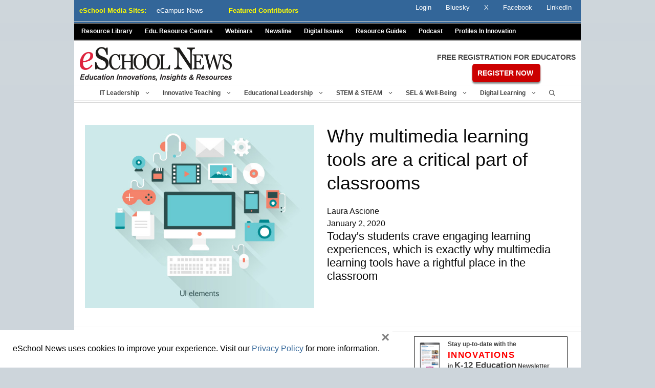

--- FILE ---
content_type: text/html; charset=utf-8
request_url: https://www.google.com/recaptcha/api2/anchor?ar=1&k=6LcheR4UAAAAAOjvLTVULNk-PwxP0TYwHEWEX0xp&co=aHR0cHM6Ly93d3cuZXNjaG9vbG5ld3MuY29tOjQ0Mw..&hl=en&v=PoyoqOPhxBO7pBk68S4YbpHZ&theme=light&size=normal&anchor-ms=20000&execute-ms=30000&cb=s1hrhlvqhe8d
body_size: 49397
content:
<!DOCTYPE HTML><html dir="ltr" lang="en"><head><meta http-equiv="Content-Type" content="text/html; charset=UTF-8">
<meta http-equiv="X-UA-Compatible" content="IE=edge">
<title>reCAPTCHA</title>
<style type="text/css">
/* cyrillic-ext */
@font-face {
  font-family: 'Roboto';
  font-style: normal;
  font-weight: 400;
  font-stretch: 100%;
  src: url(//fonts.gstatic.com/s/roboto/v48/KFO7CnqEu92Fr1ME7kSn66aGLdTylUAMa3GUBHMdazTgWw.woff2) format('woff2');
  unicode-range: U+0460-052F, U+1C80-1C8A, U+20B4, U+2DE0-2DFF, U+A640-A69F, U+FE2E-FE2F;
}
/* cyrillic */
@font-face {
  font-family: 'Roboto';
  font-style: normal;
  font-weight: 400;
  font-stretch: 100%;
  src: url(//fonts.gstatic.com/s/roboto/v48/KFO7CnqEu92Fr1ME7kSn66aGLdTylUAMa3iUBHMdazTgWw.woff2) format('woff2');
  unicode-range: U+0301, U+0400-045F, U+0490-0491, U+04B0-04B1, U+2116;
}
/* greek-ext */
@font-face {
  font-family: 'Roboto';
  font-style: normal;
  font-weight: 400;
  font-stretch: 100%;
  src: url(//fonts.gstatic.com/s/roboto/v48/KFO7CnqEu92Fr1ME7kSn66aGLdTylUAMa3CUBHMdazTgWw.woff2) format('woff2');
  unicode-range: U+1F00-1FFF;
}
/* greek */
@font-face {
  font-family: 'Roboto';
  font-style: normal;
  font-weight: 400;
  font-stretch: 100%;
  src: url(//fonts.gstatic.com/s/roboto/v48/KFO7CnqEu92Fr1ME7kSn66aGLdTylUAMa3-UBHMdazTgWw.woff2) format('woff2');
  unicode-range: U+0370-0377, U+037A-037F, U+0384-038A, U+038C, U+038E-03A1, U+03A3-03FF;
}
/* math */
@font-face {
  font-family: 'Roboto';
  font-style: normal;
  font-weight: 400;
  font-stretch: 100%;
  src: url(//fonts.gstatic.com/s/roboto/v48/KFO7CnqEu92Fr1ME7kSn66aGLdTylUAMawCUBHMdazTgWw.woff2) format('woff2');
  unicode-range: U+0302-0303, U+0305, U+0307-0308, U+0310, U+0312, U+0315, U+031A, U+0326-0327, U+032C, U+032F-0330, U+0332-0333, U+0338, U+033A, U+0346, U+034D, U+0391-03A1, U+03A3-03A9, U+03B1-03C9, U+03D1, U+03D5-03D6, U+03F0-03F1, U+03F4-03F5, U+2016-2017, U+2034-2038, U+203C, U+2040, U+2043, U+2047, U+2050, U+2057, U+205F, U+2070-2071, U+2074-208E, U+2090-209C, U+20D0-20DC, U+20E1, U+20E5-20EF, U+2100-2112, U+2114-2115, U+2117-2121, U+2123-214F, U+2190, U+2192, U+2194-21AE, U+21B0-21E5, U+21F1-21F2, U+21F4-2211, U+2213-2214, U+2216-22FF, U+2308-230B, U+2310, U+2319, U+231C-2321, U+2336-237A, U+237C, U+2395, U+239B-23B7, U+23D0, U+23DC-23E1, U+2474-2475, U+25AF, U+25B3, U+25B7, U+25BD, U+25C1, U+25CA, U+25CC, U+25FB, U+266D-266F, U+27C0-27FF, U+2900-2AFF, U+2B0E-2B11, U+2B30-2B4C, U+2BFE, U+3030, U+FF5B, U+FF5D, U+1D400-1D7FF, U+1EE00-1EEFF;
}
/* symbols */
@font-face {
  font-family: 'Roboto';
  font-style: normal;
  font-weight: 400;
  font-stretch: 100%;
  src: url(//fonts.gstatic.com/s/roboto/v48/KFO7CnqEu92Fr1ME7kSn66aGLdTylUAMaxKUBHMdazTgWw.woff2) format('woff2');
  unicode-range: U+0001-000C, U+000E-001F, U+007F-009F, U+20DD-20E0, U+20E2-20E4, U+2150-218F, U+2190, U+2192, U+2194-2199, U+21AF, U+21E6-21F0, U+21F3, U+2218-2219, U+2299, U+22C4-22C6, U+2300-243F, U+2440-244A, U+2460-24FF, U+25A0-27BF, U+2800-28FF, U+2921-2922, U+2981, U+29BF, U+29EB, U+2B00-2BFF, U+4DC0-4DFF, U+FFF9-FFFB, U+10140-1018E, U+10190-1019C, U+101A0, U+101D0-101FD, U+102E0-102FB, U+10E60-10E7E, U+1D2C0-1D2D3, U+1D2E0-1D37F, U+1F000-1F0FF, U+1F100-1F1AD, U+1F1E6-1F1FF, U+1F30D-1F30F, U+1F315, U+1F31C, U+1F31E, U+1F320-1F32C, U+1F336, U+1F378, U+1F37D, U+1F382, U+1F393-1F39F, U+1F3A7-1F3A8, U+1F3AC-1F3AF, U+1F3C2, U+1F3C4-1F3C6, U+1F3CA-1F3CE, U+1F3D4-1F3E0, U+1F3ED, U+1F3F1-1F3F3, U+1F3F5-1F3F7, U+1F408, U+1F415, U+1F41F, U+1F426, U+1F43F, U+1F441-1F442, U+1F444, U+1F446-1F449, U+1F44C-1F44E, U+1F453, U+1F46A, U+1F47D, U+1F4A3, U+1F4B0, U+1F4B3, U+1F4B9, U+1F4BB, U+1F4BF, U+1F4C8-1F4CB, U+1F4D6, U+1F4DA, U+1F4DF, U+1F4E3-1F4E6, U+1F4EA-1F4ED, U+1F4F7, U+1F4F9-1F4FB, U+1F4FD-1F4FE, U+1F503, U+1F507-1F50B, U+1F50D, U+1F512-1F513, U+1F53E-1F54A, U+1F54F-1F5FA, U+1F610, U+1F650-1F67F, U+1F687, U+1F68D, U+1F691, U+1F694, U+1F698, U+1F6AD, U+1F6B2, U+1F6B9-1F6BA, U+1F6BC, U+1F6C6-1F6CF, U+1F6D3-1F6D7, U+1F6E0-1F6EA, U+1F6F0-1F6F3, U+1F6F7-1F6FC, U+1F700-1F7FF, U+1F800-1F80B, U+1F810-1F847, U+1F850-1F859, U+1F860-1F887, U+1F890-1F8AD, U+1F8B0-1F8BB, U+1F8C0-1F8C1, U+1F900-1F90B, U+1F93B, U+1F946, U+1F984, U+1F996, U+1F9E9, U+1FA00-1FA6F, U+1FA70-1FA7C, U+1FA80-1FA89, U+1FA8F-1FAC6, U+1FACE-1FADC, U+1FADF-1FAE9, U+1FAF0-1FAF8, U+1FB00-1FBFF;
}
/* vietnamese */
@font-face {
  font-family: 'Roboto';
  font-style: normal;
  font-weight: 400;
  font-stretch: 100%;
  src: url(//fonts.gstatic.com/s/roboto/v48/KFO7CnqEu92Fr1ME7kSn66aGLdTylUAMa3OUBHMdazTgWw.woff2) format('woff2');
  unicode-range: U+0102-0103, U+0110-0111, U+0128-0129, U+0168-0169, U+01A0-01A1, U+01AF-01B0, U+0300-0301, U+0303-0304, U+0308-0309, U+0323, U+0329, U+1EA0-1EF9, U+20AB;
}
/* latin-ext */
@font-face {
  font-family: 'Roboto';
  font-style: normal;
  font-weight: 400;
  font-stretch: 100%;
  src: url(//fonts.gstatic.com/s/roboto/v48/KFO7CnqEu92Fr1ME7kSn66aGLdTylUAMa3KUBHMdazTgWw.woff2) format('woff2');
  unicode-range: U+0100-02BA, U+02BD-02C5, U+02C7-02CC, U+02CE-02D7, U+02DD-02FF, U+0304, U+0308, U+0329, U+1D00-1DBF, U+1E00-1E9F, U+1EF2-1EFF, U+2020, U+20A0-20AB, U+20AD-20C0, U+2113, U+2C60-2C7F, U+A720-A7FF;
}
/* latin */
@font-face {
  font-family: 'Roboto';
  font-style: normal;
  font-weight: 400;
  font-stretch: 100%;
  src: url(//fonts.gstatic.com/s/roboto/v48/KFO7CnqEu92Fr1ME7kSn66aGLdTylUAMa3yUBHMdazQ.woff2) format('woff2');
  unicode-range: U+0000-00FF, U+0131, U+0152-0153, U+02BB-02BC, U+02C6, U+02DA, U+02DC, U+0304, U+0308, U+0329, U+2000-206F, U+20AC, U+2122, U+2191, U+2193, U+2212, U+2215, U+FEFF, U+FFFD;
}
/* cyrillic-ext */
@font-face {
  font-family: 'Roboto';
  font-style: normal;
  font-weight: 500;
  font-stretch: 100%;
  src: url(//fonts.gstatic.com/s/roboto/v48/KFO7CnqEu92Fr1ME7kSn66aGLdTylUAMa3GUBHMdazTgWw.woff2) format('woff2');
  unicode-range: U+0460-052F, U+1C80-1C8A, U+20B4, U+2DE0-2DFF, U+A640-A69F, U+FE2E-FE2F;
}
/* cyrillic */
@font-face {
  font-family: 'Roboto';
  font-style: normal;
  font-weight: 500;
  font-stretch: 100%;
  src: url(//fonts.gstatic.com/s/roboto/v48/KFO7CnqEu92Fr1ME7kSn66aGLdTylUAMa3iUBHMdazTgWw.woff2) format('woff2');
  unicode-range: U+0301, U+0400-045F, U+0490-0491, U+04B0-04B1, U+2116;
}
/* greek-ext */
@font-face {
  font-family: 'Roboto';
  font-style: normal;
  font-weight: 500;
  font-stretch: 100%;
  src: url(//fonts.gstatic.com/s/roboto/v48/KFO7CnqEu92Fr1ME7kSn66aGLdTylUAMa3CUBHMdazTgWw.woff2) format('woff2');
  unicode-range: U+1F00-1FFF;
}
/* greek */
@font-face {
  font-family: 'Roboto';
  font-style: normal;
  font-weight: 500;
  font-stretch: 100%;
  src: url(//fonts.gstatic.com/s/roboto/v48/KFO7CnqEu92Fr1ME7kSn66aGLdTylUAMa3-UBHMdazTgWw.woff2) format('woff2');
  unicode-range: U+0370-0377, U+037A-037F, U+0384-038A, U+038C, U+038E-03A1, U+03A3-03FF;
}
/* math */
@font-face {
  font-family: 'Roboto';
  font-style: normal;
  font-weight: 500;
  font-stretch: 100%;
  src: url(//fonts.gstatic.com/s/roboto/v48/KFO7CnqEu92Fr1ME7kSn66aGLdTylUAMawCUBHMdazTgWw.woff2) format('woff2');
  unicode-range: U+0302-0303, U+0305, U+0307-0308, U+0310, U+0312, U+0315, U+031A, U+0326-0327, U+032C, U+032F-0330, U+0332-0333, U+0338, U+033A, U+0346, U+034D, U+0391-03A1, U+03A3-03A9, U+03B1-03C9, U+03D1, U+03D5-03D6, U+03F0-03F1, U+03F4-03F5, U+2016-2017, U+2034-2038, U+203C, U+2040, U+2043, U+2047, U+2050, U+2057, U+205F, U+2070-2071, U+2074-208E, U+2090-209C, U+20D0-20DC, U+20E1, U+20E5-20EF, U+2100-2112, U+2114-2115, U+2117-2121, U+2123-214F, U+2190, U+2192, U+2194-21AE, U+21B0-21E5, U+21F1-21F2, U+21F4-2211, U+2213-2214, U+2216-22FF, U+2308-230B, U+2310, U+2319, U+231C-2321, U+2336-237A, U+237C, U+2395, U+239B-23B7, U+23D0, U+23DC-23E1, U+2474-2475, U+25AF, U+25B3, U+25B7, U+25BD, U+25C1, U+25CA, U+25CC, U+25FB, U+266D-266F, U+27C0-27FF, U+2900-2AFF, U+2B0E-2B11, U+2B30-2B4C, U+2BFE, U+3030, U+FF5B, U+FF5D, U+1D400-1D7FF, U+1EE00-1EEFF;
}
/* symbols */
@font-face {
  font-family: 'Roboto';
  font-style: normal;
  font-weight: 500;
  font-stretch: 100%;
  src: url(//fonts.gstatic.com/s/roboto/v48/KFO7CnqEu92Fr1ME7kSn66aGLdTylUAMaxKUBHMdazTgWw.woff2) format('woff2');
  unicode-range: U+0001-000C, U+000E-001F, U+007F-009F, U+20DD-20E0, U+20E2-20E4, U+2150-218F, U+2190, U+2192, U+2194-2199, U+21AF, U+21E6-21F0, U+21F3, U+2218-2219, U+2299, U+22C4-22C6, U+2300-243F, U+2440-244A, U+2460-24FF, U+25A0-27BF, U+2800-28FF, U+2921-2922, U+2981, U+29BF, U+29EB, U+2B00-2BFF, U+4DC0-4DFF, U+FFF9-FFFB, U+10140-1018E, U+10190-1019C, U+101A0, U+101D0-101FD, U+102E0-102FB, U+10E60-10E7E, U+1D2C0-1D2D3, U+1D2E0-1D37F, U+1F000-1F0FF, U+1F100-1F1AD, U+1F1E6-1F1FF, U+1F30D-1F30F, U+1F315, U+1F31C, U+1F31E, U+1F320-1F32C, U+1F336, U+1F378, U+1F37D, U+1F382, U+1F393-1F39F, U+1F3A7-1F3A8, U+1F3AC-1F3AF, U+1F3C2, U+1F3C4-1F3C6, U+1F3CA-1F3CE, U+1F3D4-1F3E0, U+1F3ED, U+1F3F1-1F3F3, U+1F3F5-1F3F7, U+1F408, U+1F415, U+1F41F, U+1F426, U+1F43F, U+1F441-1F442, U+1F444, U+1F446-1F449, U+1F44C-1F44E, U+1F453, U+1F46A, U+1F47D, U+1F4A3, U+1F4B0, U+1F4B3, U+1F4B9, U+1F4BB, U+1F4BF, U+1F4C8-1F4CB, U+1F4D6, U+1F4DA, U+1F4DF, U+1F4E3-1F4E6, U+1F4EA-1F4ED, U+1F4F7, U+1F4F9-1F4FB, U+1F4FD-1F4FE, U+1F503, U+1F507-1F50B, U+1F50D, U+1F512-1F513, U+1F53E-1F54A, U+1F54F-1F5FA, U+1F610, U+1F650-1F67F, U+1F687, U+1F68D, U+1F691, U+1F694, U+1F698, U+1F6AD, U+1F6B2, U+1F6B9-1F6BA, U+1F6BC, U+1F6C6-1F6CF, U+1F6D3-1F6D7, U+1F6E0-1F6EA, U+1F6F0-1F6F3, U+1F6F7-1F6FC, U+1F700-1F7FF, U+1F800-1F80B, U+1F810-1F847, U+1F850-1F859, U+1F860-1F887, U+1F890-1F8AD, U+1F8B0-1F8BB, U+1F8C0-1F8C1, U+1F900-1F90B, U+1F93B, U+1F946, U+1F984, U+1F996, U+1F9E9, U+1FA00-1FA6F, U+1FA70-1FA7C, U+1FA80-1FA89, U+1FA8F-1FAC6, U+1FACE-1FADC, U+1FADF-1FAE9, U+1FAF0-1FAF8, U+1FB00-1FBFF;
}
/* vietnamese */
@font-face {
  font-family: 'Roboto';
  font-style: normal;
  font-weight: 500;
  font-stretch: 100%;
  src: url(//fonts.gstatic.com/s/roboto/v48/KFO7CnqEu92Fr1ME7kSn66aGLdTylUAMa3OUBHMdazTgWw.woff2) format('woff2');
  unicode-range: U+0102-0103, U+0110-0111, U+0128-0129, U+0168-0169, U+01A0-01A1, U+01AF-01B0, U+0300-0301, U+0303-0304, U+0308-0309, U+0323, U+0329, U+1EA0-1EF9, U+20AB;
}
/* latin-ext */
@font-face {
  font-family: 'Roboto';
  font-style: normal;
  font-weight: 500;
  font-stretch: 100%;
  src: url(//fonts.gstatic.com/s/roboto/v48/KFO7CnqEu92Fr1ME7kSn66aGLdTylUAMa3KUBHMdazTgWw.woff2) format('woff2');
  unicode-range: U+0100-02BA, U+02BD-02C5, U+02C7-02CC, U+02CE-02D7, U+02DD-02FF, U+0304, U+0308, U+0329, U+1D00-1DBF, U+1E00-1E9F, U+1EF2-1EFF, U+2020, U+20A0-20AB, U+20AD-20C0, U+2113, U+2C60-2C7F, U+A720-A7FF;
}
/* latin */
@font-face {
  font-family: 'Roboto';
  font-style: normal;
  font-weight: 500;
  font-stretch: 100%;
  src: url(//fonts.gstatic.com/s/roboto/v48/KFO7CnqEu92Fr1ME7kSn66aGLdTylUAMa3yUBHMdazQ.woff2) format('woff2');
  unicode-range: U+0000-00FF, U+0131, U+0152-0153, U+02BB-02BC, U+02C6, U+02DA, U+02DC, U+0304, U+0308, U+0329, U+2000-206F, U+20AC, U+2122, U+2191, U+2193, U+2212, U+2215, U+FEFF, U+FFFD;
}
/* cyrillic-ext */
@font-face {
  font-family: 'Roboto';
  font-style: normal;
  font-weight: 900;
  font-stretch: 100%;
  src: url(//fonts.gstatic.com/s/roboto/v48/KFO7CnqEu92Fr1ME7kSn66aGLdTylUAMa3GUBHMdazTgWw.woff2) format('woff2');
  unicode-range: U+0460-052F, U+1C80-1C8A, U+20B4, U+2DE0-2DFF, U+A640-A69F, U+FE2E-FE2F;
}
/* cyrillic */
@font-face {
  font-family: 'Roboto';
  font-style: normal;
  font-weight: 900;
  font-stretch: 100%;
  src: url(//fonts.gstatic.com/s/roboto/v48/KFO7CnqEu92Fr1ME7kSn66aGLdTylUAMa3iUBHMdazTgWw.woff2) format('woff2');
  unicode-range: U+0301, U+0400-045F, U+0490-0491, U+04B0-04B1, U+2116;
}
/* greek-ext */
@font-face {
  font-family: 'Roboto';
  font-style: normal;
  font-weight: 900;
  font-stretch: 100%;
  src: url(//fonts.gstatic.com/s/roboto/v48/KFO7CnqEu92Fr1ME7kSn66aGLdTylUAMa3CUBHMdazTgWw.woff2) format('woff2');
  unicode-range: U+1F00-1FFF;
}
/* greek */
@font-face {
  font-family: 'Roboto';
  font-style: normal;
  font-weight: 900;
  font-stretch: 100%;
  src: url(//fonts.gstatic.com/s/roboto/v48/KFO7CnqEu92Fr1ME7kSn66aGLdTylUAMa3-UBHMdazTgWw.woff2) format('woff2');
  unicode-range: U+0370-0377, U+037A-037F, U+0384-038A, U+038C, U+038E-03A1, U+03A3-03FF;
}
/* math */
@font-face {
  font-family: 'Roboto';
  font-style: normal;
  font-weight: 900;
  font-stretch: 100%;
  src: url(//fonts.gstatic.com/s/roboto/v48/KFO7CnqEu92Fr1ME7kSn66aGLdTylUAMawCUBHMdazTgWw.woff2) format('woff2');
  unicode-range: U+0302-0303, U+0305, U+0307-0308, U+0310, U+0312, U+0315, U+031A, U+0326-0327, U+032C, U+032F-0330, U+0332-0333, U+0338, U+033A, U+0346, U+034D, U+0391-03A1, U+03A3-03A9, U+03B1-03C9, U+03D1, U+03D5-03D6, U+03F0-03F1, U+03F4-03F5, U+2016-2017, U+2034-2038, U+203C, U+2040, U+2043, U+2047, U+2050, U+2057, U+205F, U+2070-2071, U+2074-208E, U+2090-209C, U+20D0-20DC, U+20E1, U+20E5-20EF, U+2100-2112, U+2114-2115, U+2117-2121, U+2123-214F, U+2190, U+2192, U+2194-21AE, U+21B0-21E5, U+21F1-21F2, U+21F4-2211, U+2213-2214, U+2216-22FF, U+2308-230B, U+2310, U+2319, U+231C-2321, U+2336-237A, U+237C, U+2395, U+239B-23B7, U+23D0, U+23DC-23E1, U+2474-2475, U+25AF, U+25B3, U+25B7, U+25BD, U+25C1, U+25CA, U+25CC, U+25FB, U+266D-266F, U+27C0-27FF, U+2900-2AFF, U+2B0E-2B11, U+2B30-2B4C, U+2BFE, U+3030, U+FF5B, U+FF5D, U+1D400-1D7FF, U+1EE00-1EEFF;
}
/* symbols */
@font-face {
  font-family: 'Roboto';
  font-style: normal;
  font-weight: 900;
  font-stretch: 100%;
  src: url(//fonts.gstatic.com/s/roboto/v48/KFO7CnqEu92Fr1ME7kSn66aGLdTylUAMaxKUBHMdazTgWw.woff2) format('woff2');
  unicode-range: U+0001-000C, U+000E-001F, U+007F-009F, U+20DD-20E0, U+20E2-20E4, U+2150-218F, U+2190, U+2192, U+2194-2199, U+21AF, U+21E6-21F0, U+21F3, U+2218-2219, U+2299, U+22C4-22C6, U+2300-243F, U+2440-244A, U+2460-24FF, U+25A0-27BF, U+2800-28FF, U+2921-2922, U+2981, U+29BF, U+29EB, U+2B00-2BFF, U+4DC0-4DFF, U+FFF9-FFFB, U+10140-1018E, U+10190-1019C, U+101A0, U+101D0-101FD, U+102E0-102FB, U+10E60-10E7E, U+1D2C0-1D2D3, U+1D2E0-1D37F, U+1F000-1F0FF, U+1F100-1F1AD, U+1F1E6-1F1FF, U+1F30D-1F30F, U+1F315, U+1F31C, U+1F31E, U+1F320-1F32C, U+1F336, U+1F378, U+1F37D, U+1F382, U+1F393-1F39F, U+1F3A7-1F3A8, U+1F3AC-1F3AF, U+1F3C2, U+1F3C4-1F3C6, U+1F3CA-1F3CE, U+1F3D4-1F3E0, U+1F3ED, U+1F3F1-1F3F3, U+1F3F5-1F3F7, U+1F408, U+1F415, U+1F41F, U+1F426, U+1F43F, U+1F441-1F442, U+1F444, U+1F446-1F449, U+1F44C-1F44E, U+1F453, U+1F46A, U+1F47D, U+1F4A3, U+1F4B0, U+1F4B3, U+1F4B9, U+1F4BB, U+1F4BF, U+1F4C8-1F4CB, U+1F4D6, U+1F4DA, U+1F4DF, U+1F4E3-1F4E6, U+1F4EA-1F4ED, U+1F4F7, U+1F4F9-1F4FB, U+1F4FD-1F4FE, U+1F503, U+1F507-1F50B, U+1F50D, U+1F512-1F513, U+1F53E-1F54A, U+1F54F-1F5FA, U+1F610, U+1F650-1F67F, U+1F687, U+1F68D, U+1F691, U+1F694, U+1F698, U+1F6AD, U+1F6B2, U+1F6B9-1F6BA, U+1F6BC, U+1F6C6-1F6CF, U+1F6D3-1F6D7, U+1F6E0-1F6EA, U+1F6F0-1F6F3, U+1F6F7-1F6FC, U+1F700-1F7FF, U+1F800-1F80B, U+1F810-1F847, U+1F850-1F859, U+1F860-1F887, U+1F890-1F8AD, U+1F8B0-1F8BB, U+1F8C0-1F8C1, U+1F900-1F90B, U+1F93B, U+1F946, U+1F984, U+1F996, U+1F9E9, U+1FA00-1FA6F, U+1FA70-1FA7C, U+1FA80-1FA89, U+1FA8F-1FAC6, U+1FACE-1FADC, U+1FADF-1FAE9, U+1FAF0-1FAF8, U+1FB00-1FBFF;
}
/* vietnamese */
@font-face {
  font-family: 'Roboto';
  font-style: normal;
  font-weight: 900;
  font-stretch: 100%;
  src: url(//fonts.gstatic.com/s/roboto/v48/KFO7CnqEu92Fr1ME7kSn66aGLdTylUAMa3OUBHMdazTgWw.woff2) format('woff2');
  unicode-range: U+0102-0103, U+0110-0111, U+0128-0129, U+0168-0169, U+01A0-01A1, U+01AF-01B0, U+0300-0301, U+0303-0304, U+0308-0309, U+0323, U+0329, U+1EA0-1EF9, U+20AB;
}
/* latin-ext */
@font-face {
  font-family: 'Roboto';
  font-style: normal;
  font-weight: 900;
  font-stretch: 100%;
  src: url(//fonts.gstatic.com/s/roboto/v48/KFO7CnqEu92Fr1ME7kSn66aGLdTylUAMa3KUBHMdazTgWw.woff2) format('woff2');
  unicode-range: U+0100-02BA, U+02BD-02C5, U+02C7-02CC, U+02CE-02D7, U+02DD-02FF, U+0304, U+0308, U+0329, U+1D00-1DBF, U+1E00-1E9F, U+1EF2-1EFF, U+2020, U+20A0-20AB, U+20AD-20C0, U+2113, U+2C60-2C7F, U+A720-A7FF;
}
/* latin */
@font-face {
  font-family: 'Roboto';
  font-style: normal;
  font-weight: 900;
  font-stretch: 100%;
  src: url(//fonts.gstatic.com/s/roboto/v48/KFO7CnqEu92Fr1ME7kSn66aGLdTylUAMa3yUBHMdazQ.woff2) format('woff2');
  unicode-range: U+0000-00FF, U+0131, U+0152-0153, U+02BB-02BC, U+02C6, U+02DA, U+02DC, U+0304, U+0308, U+0329, U+2000-206F, U+20AC, U+2122, U+2191, U+2193, U+2212, U+2215, U+FEFF, U+FFFD;
}

</style>
<link rel="stylesheet" type="text/css" href="https://www.gstatic.com/recaptcha/releases/PoyoqOPhxBO7pBk68S4YbpHZ/styles__ltr.css">
<script nonce="cDldoLm0R_a-FaQlIx_RYA" type="text/javascript">window['__recaptcha_api'] = 'https://www.google.com/recaptcha/api2/';</script>
<script type="text/javascript" src="https://www.gstatic.com/recaptcha/releases/PoyoqOPhxBO7pBk68S4YbpHZ/recaptcha__en.js" nonce="cDldoLm0R_a-FaQlIx_RYA">
      
    </script></head>
<body><div id="rc-anchor-alert" class="rc-anchor-alert"></div>
<input type="hidden" id="recaptcha-token" value="[base64]">
<script type="text/javascript" nonce="cDldoLm0R_a-FaQlIx_RYA">
      recaptcha.anchor.Main.init("[\x22ainput\x22,[\x22bgdata\x22,\x22\x22,\[base64]/[base64]/MjU1Ong/[base64]/[base64]/[base64]/[base64]/[base64]/[base64]/[base64]/[base64]/[base64]/[base64]/[base64]/[base64]/[base64]/[base64]/[base64]\\u003d\x22,\[base64]\\u003d\x22,\x22w57Du8K2I8KFw5xcw4U9O8KtwqQ8wpXDtxR5NgZlwpApw4fDtsKewofCrWNGwqtpw4rDgWHDvsOJwqQkUsOBMQLClmEuYm/DrsOcIMKxw4FEdnbChTsUSMOLw5PCiMKbw7vCpsKzwr3CoMOLKAzCssKxc8KiwqbCghhfAcO+w67Cg8KrwpTChlvCh8OjKDZeW8OGC8KqXTBycMOdJB/Cg8KCDBQTw4IRYkV1wqvCmcOGw7PDrMOcTw5rwqIFwo0tw4TDkwkFwoAOwoTCnsOLSsKUw7jClFbCocKRIRMDUMKXw5/Cj3oGaRHDoGHDvR9MwonDlMKsZAzDshcKEsO6wq/DmFHDk8OmwqNdwq91OFogB1ROw5rCsMKZwqxPL2LDvxHDr8OUw7LDnxzDtsOoLRvDpcKpNcK5W8KpwqzClDDCocKZw6XCmxjDi8O1w73DqMOXw793w6snQMOzVCXCjsKhwoDCgVrCvsOZw6vDgjcCMMOYw7LDjQfCi27ClMK8AHPDuRTCo8OHXn3Ck2AuUcK/worDmwQUSBPCo8Ksw6oIXncIwprDmxXDjFx/AXF2w4HCoxcjTmxDLwTCtWRDw4zDk1LCgTzDpMKuwpjDjk08wrJAUcOhw5DDs8KFwrfDhEsuw7dAw5/[base64]/DsQttNBvCmGhFKcKLw47DrMODwo7Dt8OQF8OuTxDDpcKjw54Lw5h5AMOOfsOZQcKHwrlbDjRKdcKOfsOEwrXClGFYOHjDhsOpJBRXc8KxccOmJBdZNMKuwrpfw6FYDkfCtEEJwrrDgyROcjp9w7fDmsKtwpMUBHfDnsOkwqcGQBVZw50iw5V/[base64]/[base64]/DqcOLw57Di1UOFcOxI8OZNUfDmiFTacKMSsKfw6DDl2IkZTDDl8KzwpfCmsKMwqIYeh/[base64]/CgsK8Nkt4wqc+w4gRwrHCtDnCncOODlfChArCrnPCnkJ2QBPDujRITgkSwrM1w5oXTxXDjcOBw5rDlsOYPD98w6pcEsKTw7Y4wrFle8K5w7bCijY6w6twwoLDlwBWw71Twp7DvjbDvGXCvsO/w7fCtsKtG8OPwqnDjUIswp8uwqNMwrd1S8Oww7ZkEUZaGSfDpEPCj8O3w5fCqCXDrMKoNiTDkMK/w7bCtcOlw7fClsKiwoQCwqkvwrBkQTB+w44dwqIiwprCozHCknVkMQtawr7Drh9Yw4TDmcOlw7PDlQ0YNcKRw7Yiw4bCisOLTcOWHgnClxfCmmDCmC4Bw6RvwoTDqyRKacOBZ8KFX8K/[base64]/CrsOvwocdEBHCk8OowqnCuDDDojnDpcObX0fDnVhJGXvDq8OlwqvCoMKDTsO/GWFawpsqwrzClcKzw6fConAlaiI5Wj8Ww4hZwp1sw4oGbMOXwqo8wqh1wpXCnMOeQcKeWwg8cybDtsKuwpURM8KlwpoCeMKxwpVDD8O2GMO/VsKqGcKawq7CnALDtMK5dCNeSsOQw45ewrLCq1BYasKnwpksHTPCghwnGgY6VjHCk8KWw7nCky3CgsKwwp46w6tTw70wLcO5w6gRw7g8wr3DmCRYPsKLw5wUw40kwqnCr0wXPHjCt8OCSAAKw57CgMOIwoTCmFvDpcKZcEIkPGkgwoN/wqzCuxHDjFN+w61Eb17Cv8K9aMOucsKEwr/Cs8KWwoHChRDDmWInw7bDhcKRwrxoacKsLU/CqMO9SGfDuDJ1w79awqB2BAPCoChdw5/CqcKSwossw6YMwonChGlEWcKcwrIIwqV4w7cnbnLDl3bDsCQdw5vCisK0wr/DuGwMwplzGC7Doy7DocKHV8OZwpvCghLCvsOtwpAuwp9bwpp2LU/CoVE1N8OVwp4ieU/[base64]/CncK0csOyfFTClMOufsKlw7d5wrfDsCrCicOEw4LChDXCusOJwrTClgfCi2PCjMO8woPDh8KVOcKEHMKdwqEuIsK4wroZw6jDscK/U8KSwpXDj1dTw7/DhD82w616wo7Cow8Fwq7DrsKLw7NePcKbf8OmQQPCpRddbGEpRMOBfMKhwqgaIE3CkA3Ck2nDvsOcwrrDjg8jwojDqHzDpBHCtMKjO8K8c8KUwpTDocO/FcKuw4rClsK5C8K8w7INwpYeBsK9GsOXQ8O2w643WwHCu8OHw6vDpGB4FEzCq8OZYMKawqlwPcKkw7TDhcKUwrjClcKswovCtE/CpcKMAcK2GcKiQsOdw7A4MsOiwp8Dw6xow4QKE0HChcKUZcOwFhPDpMKiw4XCm10dwpInCFsGwqvDlRzCksK0w7UkwqVRFFPCocOUf8OeUDA2G8Ouw4DCtkPCg1PCrcKsV8KzwqNDw5DCvAIUw6ZZwqHDucO6bhghw55NccK/IsOldRptw7XDtsOeSgBcwqLCqWoSw7xdS8K2wqogw7R9w7w0e8KTw5M+wr8DcQw7SMOMwrh8wr3DjFBQc07DmF4EwqvCucK2w4o+wrzDtVZtbMK3TsKkVVYNwoEvw5PCl8OfK8OywpE8w50CYsKQw50GWyhNFsK/B8KSw4DDqsOBKMO0Xk/[base64]/DrMOjSETCnxHCilnCnTrDisKPacK2wpY4H8KdX8O9w7IWZMKGw605RsKBwrFybiDCjMKudsOewo1lwrZ/[base64]/anp5wprCq8Opw4nDj0TDgyXDiMKmTsO+Glgow6HChcKbwqc+NEArwrvDqmjDt8O8TcK8w7pIbRTCiQ/CuzwQwqVAKU94w7hIwrzDu8KlO0LCi3bCm8O4dR/[base64]/[base64]/LsOxFsOWw4Apwqp+F8OywoIgSz1xf11Nw48XCT/DiHYGwovDjlnDssK3Xg7DosKhw5PDh8OAwoFIwqIpPmEMUAwqOsK5w7hmXUZXw6MrQcKdwpfDsMOKexfDrcK1w4tGIybCih8/wrB0wpVmHcKjwoDCrBU3WsOhw6NuwqXCgzHCsMKHJ8KFMsKLGkHDiUDCgMKQw6zDjx8ue8KLw7HCq8OgT37DoMK6w4wbworDmsK5C8KTw4HDjcKPwr/CqcKQw67CpcO1CsOZw4vDnDNEIH/DpcKcw6TDgMKKOCQQbsKuI14ewrlxw5fCjcOmwpXCiQjCgGo2woduIcKTeMOiGsKrw5Bnw5bCpzw7w4l4wr3CtcKXw6xFw4ddwoLCr8KBSzcNw6p+McKzGcO2ecOccgfDnQlfCsO+wp3DkcOOwrIjwq4NwrJnwpdGwpofc3/DsAN/bjrCnsKGw6UoPMOLwopZw7TClQ7Clyl9w7nCuMOkwrULw6YAPcOawpJePwlZEMK5cCLCrkXCh8OLw4F5wodbw6jCsQ3CskgcamVGVcK/[base64]/CosO5wrZqZsK2ITwuH8KbwrF8w53DmsKAw7vCjggaSMOEw4nDmcK9w7p+wpwBfcKzf2XCsWLDtMKjwoHChMO+wqIfwqPDrFPCsSnDjMKKw5lkSE1YdlfCpizCnxnCp8O8w5/Di8OxUMK9aMO1wrNUCcKVwpAYw4Nzwo0dwotaAMKgw5vCqiLDgMKlQmkbB8OBwonDuw9QwpxvTcKOOcO2OxDCrn9QAGfCrHBDw6wFXcKeCMKSwqLDmUrChnzDlMKeb8OvwrLCgDzCrlbCrBDClyhrecKXwovCmnYNwpEewr/CtHdwXm8aMV4kwrzDgSjDpsOSVQzCocODSAV3wp0jwqNrw59+wrDDj1EXw7LCmEXCjMO7YGfCiiQ1wpzCkzQtE13Coh0AY8OLdHrCrWINw7rDtsKvw5wzUkHCjXcIIsKgNMO/wpLDgVTCp1jCisOpW8KSw4jDhcOkw6EiRQ/DqsO7HsK/w6hvC8OAw5tiwonCvMKDfsK/[base64]/CnsOaw75tY8Orw7PDh1LCgyxKU3JGw6pXDn/ChMO4w7hCHAtEcnU4wo9Hw4gvUsKZDBsGwpk0w44xfibCv8OXwqdDw6LCnGl6SMOEd11sGcK7w7vDpMK5EMKgBMOzcsKrw7MWM0tewpcUAGzCl0TCi8K/w6YfwpI1wr0sLlHCsMKAdAggwrfCg8K3wq8TwrrDksOkw7xBeCAnw58dw4TCsMKmd8OKw7NubMKww4ZQJMOBw457MCvDhkLCpDjCu8KkdMOuw7LDv2pnw4Qxw40Ywqluw4sew6JewrMlwojCiyfDkT7DgS/DnUFcwogiGsK8w4A3MyBDQigsw5VLwpAzwpfColtGQ8KafMKNXcOdwr/DhVFpLcOfwqLClcKXw4zCrcKTw53Cp3xdwrgJEQ3DicK0w6xeV8KNX21ywoktcsOmwr3Co0k5wqfCq03DjsO6w5RKS2jDgsOiwq8ESWrDtsOaWMOidsODw6VVw5EFITfDpcOFP8KzIcOGDT3DiH1nwoXCrcOkAR3CjnzClnRDw5/CqnQvAcOgOMO3wpnCnkFyw4nDiEPDoGHCpGbCqWXCsSrDisKuwpkUX8OPfWHDhjXCvsOkAcOyUnrDpWXCoXjDlHfCq8OJHA5wwpxww7fDhMKHw6TDtG7CoMO3w4nCkMOhPQ/CijfDvcODIsK/[base64]/CpjIDAVsNw7ErwrfCisO5w5XCg8OmV0dqb8KRwroHwo/CkFVDUcKCwobCl8OdHHVwR8Ogw5t6wqHCksKPDUTCrV7CrsK5w6gww5DCnsKFGsK9ZwPDvMOsSUvCi8O5worCpsKrwpJ3w5zDmMKqEMKobMKvT3jDn8OyasKwwqwwUy55w7zDssO2IWU7OcO9w4IUwp3CvcO7FcOlw7Ytw59cZFMTwoROw7pNdClEw4FxwrXCg8KHw5/[base64]/TSVPA8OAw7ARNwzCi8KeXMK7ecKqwprCq8ORw65VPMKPB8KwJ2FQV8KnXMKXPsKtwrUOVcOWw7fDgcOZeijDgwTCsMOREsKxwogCw67CjMO9w7nDvMKrC2TDhsOpA2/DksKnw53Cj8KSRG/CvsOwR8KjwqxxwpnCnsKjEEXCqH0mVcKZwoPCkDTCumVCdHzDtsOaFFTClkHCocOCIhI6MUPDtQPClMKeZhHDi1nDpcOeT8OAw7g2w6/DgMOcwqNVw5rDjy9owo7CvBzCqjnDpcO+wpoYVADDrMKFwp/CrwzDt8KGIcOHw4pLPsOHRGnCgsK3w4/[base64]/CrMKqasKPE2nDsgZlRcOfwpLDm8K1wqIqfHdIwrk/QQvCqWlBwpF0w6l+wqLDqFvDsMOuwoTDs3vDnHUAwq7Du8K4KsOuPU7Dg8Kpw54+wo/[base64]/CvWsNAVvDtcOZF8KxU0gXcwbDqMOabG3Cm0fCpUjDnl0lwpjDg8OhccOyw4/CgsOCw6nDgxcQw7LCnxPDlCbCqjh7w4EDw7LDpcOTwqnDlsOgY8K9w7HDgsOpwqHDkXFfbDHCm8KOV8OBwqNWJ3Mjw7wQOU7Dn8KbwqvCh8ONalzCvHzChHfCi8OnwqdbYy/Dn8ODw7Vaw5jCkl8EKsKbw4M/Az7Dqlduwr/DoMOFFsKqacKXw5tba8Ojw6LDpcOUw5lycMK/w43DgAhKacKrwp3CjnvCtMKPUX1gX8OxB8Kjw5lXOcKWwogDdWcgw5MWwoIDw6PDmh/DvsK/PHJiwqVZw7QNwqA6w6dVFMKBZ8KDEsO0wqAuw5o5wpzDpktCwpRpw5nDrCXCnBQueDdMw65ZMcKJwr7ClcKgwr7DqsK0w7cbwoVqw5BSwpUkw6rCoGLCnsOQCsKAaX1tU8Ozwo5La8K7HxRySsO0Qz3CkipTwql/dMKDFznCtyXCo8KqL8Oiw6HDt1rCri7Dnl0jB8O/w5TCoWVASn/[base64]/[base64]/ZsKHw6ZUDR/DhxIZw78nOcORwqtbPH7DisO5wrEoTTQfw63ChAcVIyElwqJiDcKCTcOKaWdXTcK9PwjDuy7CuDl2QQgffcOcw5/CpElww4R4ClIswpp4ZkfCsQXChsKQT1FHc8O4A8OGwrNiwqjCosKmeV9lw57CqFB3wo8hK8OHajwycgp6UcK1w43DnMO4wpzCpMOnw4lawqoCRAfDssKaZVfDjzNBwrF9LcKDwq/[base64]/[base64]/S8KCdsKhw7jCv1LDpUsBeTbCvMKIEDhqSwE/w4fDqMOlTcOGw6A4w6kzNEtlVsK6TsKNw5bDnsKEbsKuwrk1w7PDv2zDjcKpw53CtkFIw6Exw7vCt8KCOzxQAsKZDcO9LMOXwp0lw7crCnrCg38DDcKwwoUsw4PDsAHCqlTDvxjCl8O9wrLCusKiTCoxS8Otw6/Dg8OZw5XDtcOqEj/CsmnDnMKsS8OHw5QiwozDhsOQw518w4QCUQslw4/CjcOoVMOAw6JWwqzDmiTCggXCmMK7w6fDo8OuJsKXwrgew6vCvcOmw54zwq/DriLCv0vDimZLwrLCoknDryFGVsO2S8O8w55Kwo3CicOFZsKHImlbT8Onw4LDlsOvw4PDtsKGwo/Cs8OtJ8OZWD/ClX7DhMOzwrLCmcOHw7/[base64]/Cn8KJwqwRYMK6woPDqMOUbx3DqBvDuxLDqV4IMmfDp8OGwoN3P2PDp39pK0ICwrRww7nCiyBxKcOBw4FlPsKeTTwhw5MmaMKLw40Gwr9aEH1BQMOcwrlYd0TDnsKUMsK4w58wC8OPwo0hcErDsQDCiBHDihvCglhDw61xRsOUwpgxw4EraWDCoMOVD8KZw5XDn1/DtxtXw5nDkUPDh3rCn8O9w63CjzQ0ZijCqcOowrNnwrdjD8KZAmfCssKfw7fDvRMWI0rDm8Ohw5JSNV7Dq8OKwpFGwrLDisOIcT5RGMKlw7VTwpjDlcOmBMKbw6HCssK7w6Vqe09DwrLCkBDChMK0wrDCj8KaN8O2woHCoTMww7TDs2Q4wrfCsG0jwoFbwp/CnFk8wrMRw6/CpcOvXDXDgm7CgwfCqCIGw57DpUfDvDTDtEbCtcKRw67CukQ/b8OAwrfDrgxJwo7DoDDCqj/Dl8KWYcOVeU7DkcOLw7fDkDrDhRIDwpBvwpTDhsKZL8KHd8O5e8KYwrZ0wrVNwqY4w7hrw6PCjnDDk8KKw7fCtcK/w7jDt8OIw790fhPDmnFTw6AgLsKFwrRvesKmaSFcw6M2wod1wr/Di3TDgg/CmmfDu28cUgBxLcKFfBbCm8K/[base64]/CozjDnsOJZV3Co1M4FlUJw5E5w5TDmMOFbjB5w4w+cwkndFsCHDnDhcKBwrHDrgzDkWBiCDxFwoPDlm3CrCLCgcKyB13DgsKibQDDv8K7Nig1ADZsHXthOFPDiTNSwrkbwq8RM8OUX8KCw5TCrxZKEMO3RH/CqcKrwozCncOswrXDnsOrw5vDvgHDs8KCNcKewqsXw7PCgXbDplDDplMlw69LSsObI3fDgsOyw6xgdcKeNV3CljQew4DDi8OOF8KvwoJdIcOnwr1+ccOBw606MsKiO8OtOyNFwrTDjhjCvsOmAsKlwpvCmMOawrd1wp7CtmjCmMO1w6/CmFzDs8KJwq1xw5/[base64]/wovCiMKYBMO+acOZwpIAw6jCumZywrtyw6pEK8ONw7fCvsOrOVXCpcOFwqcHYcOgwpLCoMOCOsO/w7Q4WwjDp28ew7vCtwzDvcKlMMOpGT5bwrjDmg48wq5EFsKgKX7Dn8KYw6UbwqHChsK2bcKkw5Y0NsKjJ8OJwr0/w5Baw7rDtMO8w7onwrXDt8OawrbDvcKTRsOKw6YoFFcSSMK9e37CoWHCiR/DiMK7YmkDwqNbw5cqw7HCrQQQw67DvsKIwpUjBMOJw6HDqQQBwod5RG3Cqnkdw75NDBF6SSvDvQ9bOEhtw7hUw6djw7nCjcOZwqzDhTvDix0lwrXCtURjfifCtMKSXCMdw71aQxfCvMO9wrjDm2bDksKIwq9Gw7jDpsOIKcKTw6sEw5fDqsOGYMOvDsKNw6/CtALCgsOkY8Kow45+w7IZaMOmw7YvwoN0w4fDsQ/DjGzDnxpCV8K8asKqK8KNwrYlXGoUAcKQcG7ClTx8IsKPwrd6OjAcwp7DlzzDnsK7QcOawofDiiXDncO0wq7CjG4zwoTCh07Ct8Kkw6s2X8OOBMOAwrDDrm4LN8OYw7s/K8OKw6d4woNmeUt1wqDClcOjwr8uS8Omw7PCvxFqc8OHw5A1AMKSwrxjB8O+woDCnWjCncOMYcOUKwPDvj4Zwq7Cn0/Dqzkdw7FlaAxAcRxyw5xMbD18w7bChy9ZJcKcb8KmCg1zaB3DtsKwwooQwqzDkTBDwrnCtAcoNMKJdsOnNH3Ct3XDmsKkHsKHwpTDmsOYGMK/TcKwNxM5w61zwojDlA9nTMOUwoIYwoPCm8K0MSDDnMOKwrRdHXnCmzgJwqbDhGPDm8O7J8KnX8OqWsO4LhHDtEAnJsKJa8OywrXDjXktPMObw6FrGR7DocOEwojDnsOQK09swpzCm1DDpwUAw4Yww7dnwpzCtCgew64qwq1Lw7bCoMKLwoJNChR/[base64]/w6dxw7zDisO6wrkrHA1jwoVdHsOJwpnCmENgaRpAw6IOCXDCk8KTwoVfwo9fwoHDosKpw48wwowewoHDqcKEw7nCu0rDpMO6QCxvIwdswokBwoNmW8Oow6vDj1tfPxzDnsKuwqZowpoVRsKWw41se3/CvQINwo0xw4zCoS7DhwAWw4LDolLCgjzCpMOGw5wgMgENw7NmFcKzfsKGw7bClWDCsxvCtQ7DksOUw7HDksKSdsOBIMOdw4Q/wrk2FkhJSsOiN8O9wo9DPV8/FQk/[base64]/wrHDpzXCi8OncsKlJFw2BADCjAjCrMOGfcOFasODeWkvEntEw45DwqbCq8K6aMOvCsKKw7o7cRFpwq1yET3CjDlybEbChiHCjMKrwr3Dg8OjwoFAK0rCjsKJw6/DrWESwqknFMK2w7jDkTnCqSFLZMO5w7knY10qBMOGGcKaASvDhwzCnwExw5jCnjpYw7fDkERSw5DDljIOBQcRKlHCjcKGLg1rVMKaQlFewr1VLSogR0gjCng4wrTDl8KnwoHDm1/DvwZOw6I7w43DuAHCsMOaw4ISWC8IO8OQwpjCnlBuwoDCrsOdFgzDpsO1DsOVw7UiwrPCv0YqS2gxPR3DinJcM8KOwq8Fw4grwolSwo/[base64]/w7YzH8KhPcONw6nCjMOQaQJOLCDCq1zCuCvDl8OjbsOiwo3CusO/MSQ6NxvCuwUOLhhwLcKew48uwrsZRWE8KcOJw4USBcOzwo9ba8OIw705w53CoyDCggR8UcKAwoTCpcKiw6TDu8Okw4bDjsKDw5vCncK4wpdQwoxDJMOWf8Ktw49awr7Cnih/EmUaA8O7FhxWYcKGMzzDo2ZQV3I0wq/DgsK9w4TCusO4WMOKcMOfJ35hwpZjw6/CjQ8MfcOUDgLDqC7Dn8KnNX3CtcKCNcORZ15xMcOqf8OOOGDDnnVgwrEqw5YHQMOGw6vCuMOAwqDCmcOywo9awrlrwoTCmyTCucKYwr3CqjDDo8Kwwrk0JsKOSA/DksOKVcK7MMKvw7HClhjCksKQUsKSPRsjw4TDp8K4w7NBBsKUw7rDphjDuMKiYMKfw5ZOw5vCksOwwprCnTEsw4IMw4bDmcOHZ8KKw6TCg8O9SMO9PlEiwrlYwrphwpPDriPCh8O6IRMWw4jDicO5Ch40wpPCr8OLw6N5woTDg8Ocwp/Dv2tDKGXChBdTwr/DgMOcQmzCm8OLFsK7JsOhw6nDmzMyw6vDgm55SRrDjcOBX1t5bjlcwo9Gw710BcKLc8KdUBYIByjDssKVXxMHw5IJw5FWT8KSQEBvwpzDk3wTw4DCmVlKwpTCscKMcAtxUHA+J1tGwprCtcK4w6Fkwp/DlkjDpMKGEcKxE3nDl8Koe8KWwpfCphzDtcOaS8KVemHCoWDDpcOeLAvCuDTDp8KLd8OuKEkJSkJvBHTCk8OJw7svwrFaHA5gw5/Cp8K4w4vDs8Kcw7bCoA0lDcOhPj/[base64]/Ch8O/WsOTJW/CgMK9w7bDhjMbeHnDnU7DnAXDkcKTWn5TdcK5PcOnNl8ALGstw6hrPg/DgUhLGFttOsOTeX7Di8KdwqzCnzpEPsO5WQzCmzbDpsKsC25Xwrh7FyPCpVgKw7TDkw7DnsKNWXvCscONw5gPGcOwAsKhT0PCjCEswr7Dmz/ChcKaw6jDksKIBlx9wrBKw7ATBcK+FMOwwqnDumcHw5PDhDRHw7DCg0bCqnMhwopDS8OgTMKWwoAHMjPDmjVEJsKbBTfCmsK9w6drwqhuw4o9wprDisKfw6DCpXvDvixJCsOSESRuZxHCoGAEwr7DmCzChsOmJDN6w7k+I1t+w5/Cl8OoOhbCrko0dMOwJMKCKcKpa8O5wpltwrvCsz4QMHPDmGXDtn3DhFxIVMKSw6lBDcOXB0UEw43DisK1IwZAccOGBsKiwo/CrALDlAEqFyxWwrXCoGHCp0TDgnZLJRprw6vCvm3DgsObw4tyw6VzQGB/w74nFWhzLMOsw7Y4w4w8w4lwwqzDmcK/worDgRnDuBjDnMKGXEFsWH/[base64]/[base64]/JMKuw69IW09vw7J5EcOPcg4FfjHCgMOLw5onCH1hwqZGwrjDqj3DpsOcw5vDukwdJBcjT1wUw4g1wrhYw4IMLsOQVMKXecKwU1s6GAnCilM7UMOrRTcOwoXCrgtzwqrDp0vCu0rDisKcwqPCp8OjEcOhdsKcFF/DrXTCisODw6/DpMK8OzfCvMOxQMKZwpnDrz7Do8OhTcK3FnNzag8NCcKGwovChVDCoMO7JMOVw6rCuzfDrcO8wpI9wr8Jw7cENMKWDRvDqMK3w5jDlcOFw7gUw6wmIAXClVYzf8Okw4/[base64]/[base64]/DrV/CqG5/GcO8OTfCrhBLw4XCiho0w77CogHDn0ZiwppGLhQ+woYZwqh8Xz3DrX84WsO/w5AXwp/DgcKqHsOeWsKXwoDDvsOCWWJKw7jDkcK2w6NVw4zDqVfCh8O2w7Fuwo5awpXDhsKMw7Eebj3CpCoHwqcBw6zDlcOLwrsyGlxNwqxNw7jDoQTCmsOTw6ECwoB6wptCScORwqjCvnp/[base64]/wqzCpGbCq1LDumDDqcOVwpRYwq12woPCiXxUAEQIw7NPdxbCnAQZfgzChxbDsWFKBC4YBFfDpcO3JsObKMOcw4LCtzXDgMKZGcKZw6BLe8O9W1/[base64]/[base64]/[base64]/SsK0LMKgwq/DvhxTw5vCrMOLYMO4wrVvw5xkwpzCqAcxPF7CuVDDqMKew6zCpHTDkVk0QQMjLMKMwq5Rwo3DuMK/[base64]/[base64]/woUVInh/AnjDgsOGPynDqMOzwozChsOJOm4YUMKbw5cHwovDvG5AYSFrwpwpwokie3xOUMOew71neE/[base64]/[base64]/CpsKWXcOIcyjDt8K+wq9YdCbCk8KvZkF3wrU4V8OCw7kmwpDChAnCqTzChQXDmcOZPMKFwojDkyXDlMKUwqnDiFVILMKZJ8KAw7HDn0zDrsKmXsKfw4fCoMKrIkd5wp/Cl3XDkCnDr3ZBQMOkMVNKJ8Oww7vCr8Khe2TCgQHCkAzCiMK6w7VSwrMnccO2wqjDs8Odw58uwpstIcO3KUtqwpNwbUbCn8KLYcOPw4bDjVA2FBfClTrDrcKUw5jDpMOJwqnDsC4gw4PDl3XCh8Ozw5UrwpXCswt0WMOcGcKYw4nDv8OSMwjDr3ATw7nDpsO5wqlCwp/DvGfDt8KGZwUjfCcwfhsGecKJwovCgkN7NcOdw5cXXcKpVBPDssO2wpzCr8KQwoJnHWM8UXc2YglkT8K9w5ILIjzCpsKEIcO1w6ISXlfDrQrCm0bClMKvwo/Dn3hiWEsxw5l/Iz3DrB9xwq0jGsKQw4/DtlfCtMObw41swpzCmcKoTMOoR3bCjMK+w7nCnsOxFsOyw6bCgMKbw7EiwpYBwrtNwq/Cl8Omw5c6wq/DncOcw4nDkAYYBcO2VsO+QmPDtHkVw4fCjkAlwqzDhxNyw502w4TCsgfCvl1dBcKywpBDOMOcWcK/OMKhwq0pw4bCnj7CvMOJPmEQKCnDoWvCqjpqwoRyZ8OJGEYkbsKvwqzCon0DwoVkwonDg1xOw4rCrkodQ0DClMKIwoRnRMOEw4vDncObwo56A27DhT84HHQ/J8O9CmxYRGPCrcOcTgR2YQ9/w5rCusO5wqLCp8O8fHoWJMOQwrYPwrAgw63DvcKJKBDDgD96a8OAWw3ClsKGPT3DkcOSO8K1w55Rwp3DnhTDnUvCgizCp1fCpm3Dl8KYIRk2w611w4MHFcK4aMKNPAZiNA/CnBrDjgvCkmXDo3XDrcKrwpR5woHCjMKLHGrCtzzCusKeAxbDiGHDvsKSwqoEDsKwQ385w47CnlfDlBHDoMKlVsO+wrLDmCAYXSTCqAbDrUPCpAEmazbCvMOIwo8Ow4vDuMKzZjDCpjd4H3PDlMK0wrnDs0LDkMOwMynDh8OhLH9/w4tjw7LDkcKWaFjDs8OqaAkQRsO5DC/DvkbDmMOiFj7CrTdvUsKiwrPCrMKSTMOgw7nCtwhpwrVDwqdJNHjCu8OBMMK6w65iPkpHaxJhPsKhMDxdfgrDkxkGMTx8wqLCswrCkMKwwojDgcOWw7IEJCnCrsKvw4YfZmfDkMORei1rw4okK2dYPMKuwovDvsKFw4wTw5U9H3/DhAVeR8Kxw71wOMKnw7oSw7NoTMOBw7M2EwlhwqVFaMK4w5FqwrrCjsK9CGjCvMKfQiQFw6YKw6NaByLCvMOONmTDnQIwODgyPC4Jwo1KajzDuB/DkcKeDg5DUcKxMcKmwrUkXADDiyzConQLw4UXYkTDmsO9w4vDqBXDlcO0JsK9wrAvRWZwPCXCjDVbwrjDosO3GjrDucKuAwtkYsONw7/DqcKqw6rChxfCtMOlKlTCjcKfw4MOw7zCkxLCm8KeEMOpw5QdPmAbwpfCtTtRcTXCkho3ZhsRw4Ypw7bDncKZw4ULCzMRHBsHwqjDom7CoH40H8KdLBzDg8KzQDPDoRXDjMKnTDJVUMKqw73DjGkfw7fCoMOTWsOQwqLChcK/[base64]/[base64]/w7nCljrCmifDv3sbcGcbYgRpwoHCpcK7w7sbw4jCpsOka1nCusOKZg7CtEvDnzvDvDoPwr07w6LCrjZdw57CoDRJZAnCugdLQ1vDhkI6wqTCu8KUC8O9wo/DqMKjKsKCf8Kqw5p6wpB/[base64]/Cl8OnYMO3HcO6w6QMMMOuGsOGXsKhEcOJwqTCjxXDjTFrQyDCj8KoVjzDosOFw4XCpMO5cCrDnMOZVzFQeknDvHZpwqDCssOqTcO/W8KYw4nDtwbCjkJww4vDgcK4DxrDomEkewTCvVQLFB5uHCrCv1YPwocIwo9abQ90w7A1b8KtJMKsMcOqw6zCmMKBwrnDuVPCuB4yw713w7UMdRbCmkrChxAEOMOXw481cmzClMOKR8KyJ8KPRsOvFcO4w53DoV/CoU/DpHRvHsKJacOHOcOYw4h1PCovw7RRfi9NR8OPWTEMccK+fUBew43CgxchPRRPFcO3wpsGTljCi8ODM8Owwq3DmQIRdsOvw5JjcsO+PiVVwppKMjXDmMKKasOlwqjDrGXDoQh+w6R9Z8KvwovChWxEcMO8wo9OK8ObwpJ+w4PCisKcGw3Dl8K7Wm/[base64]/wrrDkDN+w54zSMOUennCowhwwrQ7Bn9Kw5rDs24MXsKpc8O0c8K2BMKQalvCiAnDscOBOcK0AFbCnH7CgsOqScOdw7R6G8KsX8KOw7/CkMO7wpE3R8KUwqbDrQ/[base64]/OUXClRrCusO2A8KFUcKfbMODwqrCpnQYwosfw6DDoFHCuMO9AsK1wprDvcOawoEOwp9ew5U7PzfCvMK/AsKAF8O+YX7DhXvDocKRw4zCr18Swpl/w4bDpsO4wohYwoTCksK5ccOyd8KwJMKUZknDukFRwoLCqFUSThTCoMK1Xkd5Y8OjccKBwrJnYUrCjsKfIcOvLy/CkAPDlMKVw77Cqztaw6YFw4IDw4fDu3DCiMKXOk0BwqBAw7/CicODwqjDksOWwqBIw7PDh8Kpw6PCl8KuwrrDpwPCgXVPIy0ywqvDncOnw54cSEEZXxjCnQIaOMOswoM9w5zCgcK/w6fDvMOPw6cTw5UZAcO7wpUrw4ZFO8K3wqPCin/CtcOlw5fDqMOkLcKFb8KPwppGIcOpYcOHV3DCqsKbw6vCswjDqMONwotTw6LDvsKMwqzCvClEwofDusKaA8O6F8KsIcKDJMKjw41pwrXDmcOgw7/ChcKdw73DocOyNMKhwo4owotSJsK/wrYfw4bDt1kjRVZQw6Z4wqRrPAx5WsOKwqHCjcKmw5HCoi/Dhl0HK8OFJcO9T8O6wqzCsMOdT0nDpm5bC2/[base64]/GRhKQStrKnHCp8KuEMKgNVvDksKKH8KbYFIPwobCusO4QMODPivDhsOaw6YQJMKVw51jw7kNURJtFMO8JB/CoyTCnsOWBMOtCg/Co8K2wo5FwoQvwovCqsOBwqHDhW0FwokOwoE6VMKDI8OZTxo6JsOqw4fDniJ/WlfDi8OPbxtTJcKyVTorwpt5V0bDs8KMMMO/dSHDvVDClW0TOcKSwrNbdVQkZn7DuMOcQELDisOcw6VsO8K+w5HDucObd8KXRMOOwoXDp8K5wr7Dl0t1w7/ChcOWd8KXZMK7Z8KWIn3Cj0vDh8OkLMOlWBASwoZHwpLCr1vDv2MxMMK2DXvCglwHw7oxA1rDrAvCgH3CtEzDmsOqw6XDg8OZwq7CpSnDknTDqsOowqdcGcK5w6U3w4/CmwlLwohMVWvDjkrCgsOUwr8BNDvCiy/[base64]/CjMOzw4HDtiYKw6jDtBgeOcOCb8KLTcKGXsOBIRRdBsO8w5DCk8K+wpvCvcKmS0xkSsOXZWdZwpHDksKPwpfDn8KkQ8OaS1x4bVUvKFwBTsOYVsOKwozCgMKCw7s4w7bClMOLw6NXW8KIRMKYeMO8w5YEw73Dl8K5w6fDhcK/wqQtChDChnTCk8KCXHXCqsOmwojDqzbCvFPCt8KkwpNcIcOaesOEw7TCvwXDvhBvwqHDmsKSTMOww7/DiMOcw71LBcOyw5rDnsO6KMKpwpB9acKAQwrDjMKqwpLCkDcDw7PDl8KMZ1zDmVDDlcKiw6haw6w3KMK3w7hCWMOUURnCqMO7AQnClknDg0drdMOHLGfDjVTDuT3DkiDCn2DCtjkvUcKqEcK4wp/Du8O2w5/DggjCmUnCumrDhcKZwpgsbwrDkRPDn0nCgsKhRcO9w7tow5gIZsKXL3RLwpsFDEILwrzDmcKkBsKNAVbDpWzCosOWwq/CjHd2wpnDtX/Dh2csFizDp2oFRgbCq8OzUMOxwp00w5I8w6YNTzZFEkXCp8KJwrzCgHoAw5/ChgXChCfDlcKlwoQOKTdzRcKrw6fCgsOTeMOlwo0Swp00wplENsOxw6hnwoIDw5hlOsOISXh/UsO1w48ywqPDqcOvwqMuw5HCllDDrRvCn8OgA2dRAsOaaMOwHhISw6ZZwq5Sw4wXwpU1wq7CmQHDqsOyMsKxw75Bw4nCvMKcN8Klw6TDiwJeQA/DixfCu8KcJcKAKcOBNBVAw5dbw7TCl1lSwp/Djz57csOXRVDCm8OWc8Oof3JrPMOmw5FNw5otw7HDiC/[base64]/GyvDjVzDs8KQw4wgwrDDnRU0woXCv8OAQcKjRV9HfngFw6BNYMKtwqfDoHt8fsKvwpBww5IYCC/CrkEcKD4jLmjCsiQUOSXDoSPDjgZZw4HDkjRJw5fCsMKMQHtKwpjCqcK1w518w4lIw5JNfcO4wo/CuyrDv3nCrElCw6vDl2vDisKiwpQ1wqQzZ8KRwrPCkcOnw4Fuw4Vaw7TDtT3CpzZOaybCl8OKw7/Cn8KtN8OFw7rConbDnMOQccKBFkIqw4rCqMOPGl83T8K5XCo7wpQjwqUew4QqTsOcOQ/CqMKHw6RKFcKpeipWw5cIwqHDvSUedcOSN2rClsKTP3rDh8KTTwkIw6JSw7JaIMK/w5TDvMK0JMOnVQE9w57DpcKDw60HPsKXwrgNw5/DtBhYXMOFKivDo8OwfyjDv23Ct3rCrcKuwqTDuMKvUxzDkcO7eA85woR/CyJowqIBdU/CkAbDiTgyPcOdWMKUwrDDhETDqsKMw5jDi1vDii/[base64]/[base64]/wojCgALDj8Kdw4I/[base64]/Dq8Obw7XCpMOww7BDwp9NVHrDjifCjyXCqsO3w5HDnw8iUMKUwqvDp3RIdDfDmwASwrxqIsKXQXl3VGnDiU5rw5cHwr/DsRHCn30Dwo4YDE/CtVrCoMO/wqp+RXjDjsOYwoHCv8O6w5wRWsO+ZG7DlcKNKT5gw5UrfyEyS8OaBMKrMUfDnGk/fknDqS50w64LIErDqcKgd8Knwq7CnnHCsMOBwoPCp8KTFkYuwr7ClMO2wr9cwr10W8KPPcOBV8OXw5JfwrvDoxPClcOtQRrCr0vCp8KoZxPDt8OIGMOow7jCt8K1wropwqJaPXfDuMOvMgYRworCtyvCsVnDhGM/CgpowrXDpwkYBkrDr2XDkMOsYTV3w4h6FAQhQcKoXsOlHnTCuGPCl8Olw60mwqZ7dFt/w5s8w6HCvgDCvmBNBcOkeloZwoVmWMKrCMK2w4HDpz1iwrNvw7fDmBTCsFrCtcOSbH3Ci3vCt2kQw70HcHLDrsKrwoBxEMKQw4TCiX3CvkrDnwcuAMO/SsOPS8KYCzolJntuwr9zwrLDoQw3KMOdwrDDssOywp0TVcOtOMKrw6oew7s5D8KhwojDhBfDqxDCu8ObTC/CmMKVH8KTwoLCs0o0NGHDkHHCv8KQw7x8MMO9C8KYwok+w4wAY3jCk8OeBsOccQluwqfDk0hGwqdhTnjDniJ2w74hwr5Zw7EjdBbCunnCtcORw7DClcO5w4DCkxvCjcO/w4oew7Q4w7c1YsK/Z8OOesK1dyfCqMOIw6jDgUXClMKnwp4Gw6LCg1zDvMKowofDncOBwqTCtcOESMOBBcKCSkAMw4Epw5JCVnPDj07Dm1HDpcK9wocdZsOdCmtQwoBHGcOZBVMMw7jCscOdw6/CnsODwoBRYcOPw6LDiV3Dv8KMWMOmH2rCpMOsNWfCocK8w6YHwovDj8Onw4VRCT7Ci8KjVT8rw5bCog1aw7TDpR9YVCsnw49ww6hLa8OiFn/CnlzDkcKnw4rCtT9jwqPDtMKww4bCvMORVcO/QFzCjsKUwoLDgcOBw5lNwqHChCQdVkBcw5vDv8KeIRgmMMKdw71JVH/CtcOhPlDCs2RrwqI1w41Mw51VCiMgw77DjsKcRyDDoDwRwqTCmjFSSsKcw5LClsKvwoZLw55xXsOrOWrCmxTDs0wlOsKPwrBHw6jDlysmw4pVVsKnw57Cq8KPTAbDim9+wrnCtkBIwpp2cUXDghDCh8OIw7fCuGTCjB7CmwpncMOgw4nCksKzw6/DnQQ+w7jCpcOaXAfDiMKlw4LCj8KHc08Iw5HCjSIIYkxPw4/CnMOJwpDCuR14Bk/ClgLDm8KfXMKzQGIiwrHDocKGVcK1wo1twqlQw7vCshHCtnExYjPDgsKPJsKpw7xgwojDmFTCgQQyw4jCjSPCmMKQBQFsOjpVWxjDjWN3wrvDiG/DvMO7w7rDskjDrMO5Y8KowqXCicOXH8ONJSHCqDktYMOMXULDscObRsKDEcKwwpvCjMKOw4wvwpvCphXClw55d1tvaljDqW/DoMOyf8Okw77CrsKQwr7Ci8KSwrFkUHo7EAYnZHwZf8O0wojCgynDrQ06wrN9w7vChMK3w640wqDCqcKtUxBEw4EPdcKtXSPDosOFDcK7fwBxw7fDmRfDrsKjTj4EH8OGw7fDlhUWwpTDscO0w5xKw4jCnxxjMcKLScObMnbDjsOoeVZCwo82e8OvRW/[base64]/Csj8ew4XCu8OHw4DChAk1wqrDhGfCtcKfQsKvw7vDpcKowqXDoGo5wp9VwrnDrMO3B8KkwrLCtRgYGgB/asK2wr4IZg4vwqB1T8KTw7PCnMONGQfDtcO6WcOQc8K8HlcAworCr8KsWi3ClMOJBkzCg8KaR8KvwotmSALCh8K7wqrCiMOafsKbwr4fw4xbMAccE1xRwqLCh8O2Q1BpG8OuwpTCusOHwrhpwqHDgF9FE8Kdw7BYEzvCnMKzwqLDhVfCvCnDicKIw6V/XRpRw6k4w7TCl8Kaw6lZwo7DqR01wp7CqsKAOEVZwo1ow6Mlw7R1woMjMsO/w7Z/WncxPknCsXhAEUI+wr3CjFxwPkHDnUrDu8KOKsOTYmDCrnV3EcKJwr3CqDIVwqrDjizCtcOfVMK8Lk1yDQ\\u003d\\u003d\x22],null,[\x22conf\x22,null,\x226LcheR4UAAAAAOjvLTVULNk-PwxP0TYwHEWEX0xp\x22,0,null,null,null,1,[21,125,63,73,95,87,41,43,42,83,102,105,109,121],[1017145,304],0,null,null,null,null,0,null,0,1,700,1,null,0,\[base64]/76lBhmnigkZhAoZnOKMAhmv8xEZ\x22,0,0,null,null,1,null,0,0,null,null,null,0],\x22https://www.eschoolnews.com:443\x22,null,[1,1,1],null,null,null,0,3600,[\x22https://www.google.com/intl/en/policies/privacy/\x22,\x22https://www.google.com/intl/en/policies/terms/\x22],\x22IXl3Th7hmcTxQ47jew5cWjATrXLsUqg75ITPHiukigU\\u003d\x22,0,0,null,1,1769033573531,0,0,[179],null,[81,199,119,61,104],\x22RC-uzgWrdURr5Rhxg\x22,null,null,null,null,null,\x220dAFcWeA5T2uqqoKygPwhO1ht6itW6TnioYtqgMTDL7s_Z4louOVGMHHsIv5bK7JMDnGo6YxQvRwiB_mQpIARPgT2Uj8Hyoi0whQ\x22,1769116373454]");
    </script></body></html>